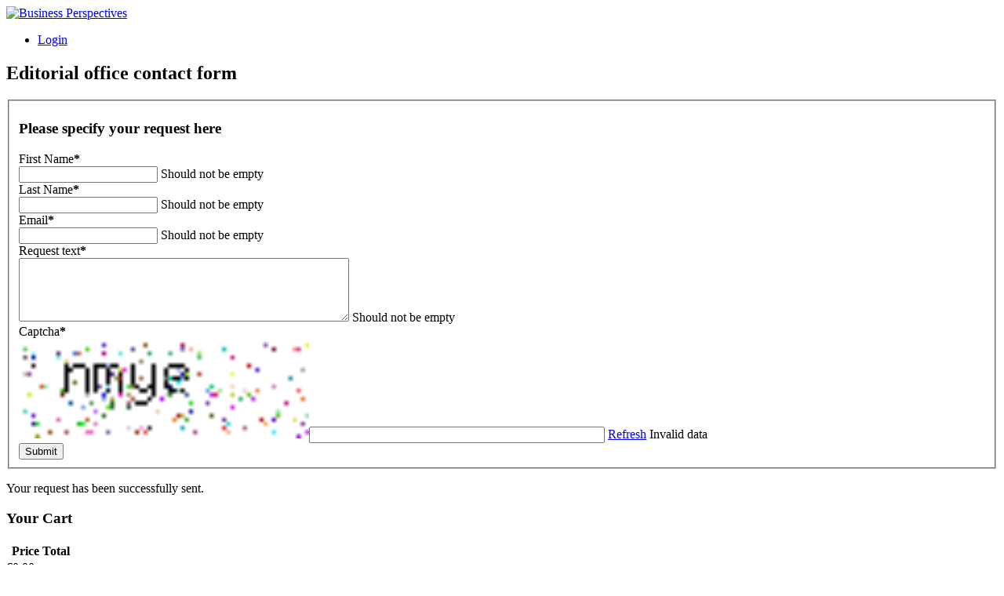

--- FILE ---
content_type: text/html; charset=utf-8
request_url: https://www.businessperspectives.org/index.php/journals/problems-and-perspectives-in-management/issue-4-cont-5/economic-and-social-issues-related-to-foreign-land-grab-and-capacity-building-in-zambian-agricultural-economy
body_size: 14628
content:
<!DOCTYPE html>
<html xmlns="http://www.w3.org/1999/xhtml" xml:lang="en-gb" lang="en-gb" dir="ltr" >
<head>
	<meta name="viewport" content="width=device-width, initial-scale=1.0, maximum-scale = 1.0">
	<meta name="HandheldFriendly" content="true">
	<meta name="apple-mobile-web-app-capable" content="YES">
	<meta name="format-detection" content="address=no">
	<meta name="robots" content="index, follow">
	<meta name="revisit-after" content="7 days">
	<base href="https://www.businessperspectives.org/index.php/journals/problems-and-perspectives-in-management/issue-4-cont-5/economic-and-social-issues-related-to-foreign-land-grab-and-capacity-building-in-zambian-agricultural-economy" />
	<meta http-equiv="content-type" content="text/html; charset=utf-8" />
	<meta name="keywords" content="assessment, evaluation, scientific journal, Index, metrics, JIC index, publish, publisher, article, оцінка, рейтинг, наукові журнали, наукометричні бази, видавництво, скопус, публікація, індекс, фахові видання, стаття, захист дисертації, защита диссертации, academic journal, refereed journals, open access journals, scholarly, scholarly research, editorial, review, Peers, submit manuscript, scientific publication, draft paper, journal's quality standards, peer review, accepted article, subscription, scientific and scholarly journal publishing, journal articles, monographs, subscription article" />
	<meta name="description" content="LLC “CPC “Business Perspectives” - publishing platform for academic journals" />
	<title>Business Perspectives - Economic and social issues related to foreign land grab and capacity building in Zambian Agricultural economy</title>
	<link href="/index.php/journals/problems-and-perspectives-in-management/issue-4-cont-5/economic-and-social-issues-related-to-foreign-land-grab-and-capacity-building-in-zambian-agricultural-economy" rel="canonical" />
	<link href="/templates/kozmenko/favicon.ico" rel="shortcut icon" type="image/vnd.microsoft.icon" />
	<link href="https://www.businessperspectives.org/index.php/component/search/?Itemid=101&amp;task=item&amp;item_id=8151&amp;format=opensearch" rel="search" title="Search Business Perspectives" type="application/opensearchdescription+xml" />
	<link href="/media/zoo/assets/css/reset.css?ver=20240711" rel="stylesheet" type="text/css" />
	<link href="/media/zoo/applications/publishing/templates/article/assets/css/zoo.css?ver=20240711" rel="stylesheet" type="text/css" />
	<link href="/media/zoo/custom_elements/linkpopup/assets/css/linkpopup.css?ver=20240711" rel="stylesheet" type="text/css" />
	<link href="/media/zoo/custom_elements/citedbycount/assets/css/citedbycount.css?ver=20240711" rel="stylesheet" type="text/css" />
	<link href="/media/system/css/modal.css?68b693ed876e4ed9852f77c039edc390" rel="stylesheet" type="text/css" />
	<link href="/media/zoo/elements/itemprevnext/itemprevnext.css?ver=20240711" rel="stylesheet" type="text/css" />
	<link href="/cache/widgetkit/widgetkit-51c4b926.css" rel="stylesheet" type="text/css" />
	<link href="/templates/kozmenko/css/reset.css?v1.8.0" rel="stylesheet" type="text/css" />
	<link href="/media/jui/css/bootstrap.css" rel="stylesheet" type="text/css" />
	<link href="/templates/kozmenko/css/magnific-popup.css" rel="stylesheet" type="text/css" />
	<link href="/templates/kozmenko/css/responsive.css?v1.7.0" rel="stylesheet" type="text/css" />
	<link href="/media/com_acymailing/css/module_default.css?v=1720681734" rel="stylesheet" type="text/css" />
	<link href="/modules/mod_cookiesaccept/screen.css" rel="stylesheet" type="text/css" />
	<link href="/media/com_rsform/css/front.css?68b693ed876e4ed9852f77c039edc390" rel="stylesheet" type="text/css" />
	<link href="/media/com_rsform/css/frameworks/uikit/uikit.min.css?68b693ed876e4ed9852f77c039edc390" rel="stylesheet" type="text/css" />
	<link href="/media/com_rsform/css/frameworks/uikit/uikit-grid.css?68b693ed876e4ed9852f77c039edc390" rel="stylesheet" type="text/css" />
	<link href="/media/com_rsform/css/frameworks/uikit/tooltip.min.css?68b693ed876e4ed9852f77c039edc390" rel="stylesheet" type="text/css" />
	<link href="/media/com_rsform/css/frameworks/uikit/form-advanced.min.css?68b693ed876e4ed9852f77c039edc390" rel="stylesheet" type="text/css" />
	<link href="/media/com_rsform/css/frameworks/uikit/progress.min.css?68b693ed876e4ed9852f77c039edc390" rel="stylesheet" type="text/css" />
	<link href="/plugins/system/zlframework/zlframework/vendor/zlux/css/zlux-uikit.min.css?ver=20240711" rel="stylesheet" type="text/css" />
	<link href="/plugins/system/zoocart/zoocart/assets/css/site.css?ver=20240711" rel="stylesheet" type="text/css" />
	<style type="text/css">
.cloaked_email span:before { content: attr(data-ep-ab6e6); } .cloaked_email span:after { content: attr(data-ep-b6629); }
div.mod_search93 input[type="search"]{ width:auto; }
	</style>
	<script type="application/json" class="joomla-script-options new">{"csrf.token":"f91b5f01978d73ffb5e5c385d1884716","system.paths":{"root":"","base":""}}</script>
	<script src="/media/jui/js/jquery.min.js?68b693ed876e4ed9852f77c039edc390" type="text/javascript"></script>
	<script src="/media/jui/js/jquery-noconflict.js?68b693ed876e4ed9852f77c039edc390" type="text/javascript"></script>
	<script src="/media/jui/js/jquery-migrate.min.js?68b693ed876e4ed9852f77c039edc390" type="text/javascript"></script>
	<script src="/media/zoo/assets/js/responsive.js?ver=20240711" type="text/javascript"></script>
	<script src="/components/com_zoo/assets/js/default.js?ver=20240711" type="text/javascript"></script>
	<script src="/media/zoo/applications/publishing/templates/article/assets/js/tabjs.js?ver=20240711" type="text/javascript"></script>
	<script src="/media/zoo/applications/publishing/templates/article/assets/js/aside.js?ver=20240711" type="text/javascript"></script>
	<script src="/media/zoo/applications/publishing/templates/article/assets/js/fullcontent.js?ver=20240711" type="text/javascript"></script>
	<script src="/media/zoo/custom_elements/linkpopup/assets/js/linkpopup.js?ver=20240711" type="text/javascript"></script>
	<script src="/media/system/js/mootools-core.js?68b693ed876e4ed9852f77c039edc390" type="text/javascript"></script>
	<script src="/media/system/js/core.js?68b693ed876e4ed9852f77c039edc390" type="text/javascript"></script>
	<script src="/media/system/js/mootools-more.js?68b693ed876e4ed9852f77c039edc390" type="text/javascript"></script>
	<script src="/media/system/js/modal.js?68b693ed876e4ed9852f77c039edc390" type="text/javascript"></script>
	<script src="/cache/widgetkit/widgetkit-aa19dcd5.js" type="text/javascript"></script>
	<script src="/media/jui/js/bootstrap.min.js?68b693ed876e4ed9852f77c039edc390" type="text/javascript"></script>
	<script src="/templates/kozmenko/js/jssocials.min.js?v1.4.0" type="text/javascript"></script>
	<script src="/templates/kozmenko/js/jquery.sticky.js?v1.4.0" type="text/javascript"></script>
	<script src="/templates/kozmenko/js/jquery.ba-hashchange.min.js?v1.4.0" type="text/javascript"></script>
	<script src="/templates/kozmenko/js/jquery.magnific-popup.min.js" type="text/javascript"></script>
	<script src="/templates/kozmenko/js/tools.js?v3.1.6" type="text/javascript"></script>
	<script src="/templates/kozmenko/js/tree.js?v1.4.0" type="text/javascript"></script>
	<script src="/modules/mod_anchors/js/anchors.js?v1.6.0" type="text/javascript"></script>
	<script src="/media/com_acymailing/js/acymailing_module.js?v=510" type="text/javascript"></script>
	<script src="/media/com_rsform/js/script.js?68b693ed876e4ed9852f77c039edc390" type="text/javascript"></script>
	<script src="/media/com_rsform/js/frameworks/uikit/uikit.min.js?68b693ed876e4ed9852f77c039edc390" type="text/javascript"></script>
	<script src="/media/com_rsform/js/frameworks/uikit/tooltip.min.js?68b693ed876e4ed9852f77c039edc390" type="text/javascript"></script>
	<script src="/plugins/system/zlframework/zlframework/vendor/uikit/js/uikit.min.js?ver=20240711" type="text/javascript"></script>
	<script src="/plugins/system/zlframework/zlframework/vendor/zlux/js/zlux.min.js?ver=20240711" type="text/javascript"></script>
	<script src="/plugins/system/zoocart/zoocart/assets/js/zoocart.js?ver=20240711" type="text/javascript"></script>
	<script src="/plugins/system/zlframework/zlframework/assets/js/accounting.min.js?ver=20240711" type="text/javascript"></script>
	<!--[if lt IE 9]><script src="/media/system/js/html5fallback.js?68b693ed876e4ed9852f77c039edc390" type="text/javascript"></script><![endif]-->
	<script type="text/javascript">

		jQuery(function($) {
			SqueezeBox.initialize({});
			SqueezeBox.assign($('a.modal').get(), {
				parse: 'rel'
			});
		});

		window.jModalClose = function () {
			SqueezeBox.close();
		};
		
		// Add extra modal close functionality for tinyMCE-based editors
		document.onreadystatechange = function () {
			if (document.readyState == 'interactive' && typeof tinyMCE != 'undefined' && tinyMCE)
			{
				if (typeof window.jModalClose_no_tinyMCE === 'undefined')
				{	
					window.jModalClose_no_tinyMCE = typeof(jModalClose) == 'function'  ?  jModalClose  :  false;
					
					jModalClose = function () {
						if (window.jModalClose_no_tinyMCE) window.jModalClose_no_tinyMCE.apply(this, arguments);
						tinyMCE.activeEditor.windowManager.close();
					};
				}
		
				if (typeof window.SqueezeBoxClose_no_tinyMCE === 'undefined')
				{
					if (typeof(SqueezeBox) == 'undefined')  SqueezeBox = {};
					window.SqueezeBoxClose_no_tinyMCE = typeof(SqueezeBox.close) == 'function'  ?  SqueezeBox.close  :  false;
		
					SqueezeBox.close = function () {
						if (window.SqueezeBoxClose_no_tinyMCE)  window.SqueezeBoxClose_no_tinyMCE.apply(this, arguments);
						tinyMCE.activeEditor.windowManager.close();
					};
				}
			}
		};
var emailProtector=emailProtector||{};emailProtector.addCloakedMailto=function(g,l){var h=document.querySelectorAll("."+g);for(i=0;i<h.length;i++){var b=h[i],k=b.getElementsByTagName("span"),e="",c="";b.className=b.className.replace(" "+g,"");for(var f=0;f<k.length;f++)for(var d=k[f].attributes,a=0;a<d.length;a++)0===d[a].nodeName.toLowerCase().indexOf("data-ep-a")&&(e+=d[a].value),0===d[a].nodeName.toLowerCase().indexOf("data-ep-b")&&(c=d[a].value+c);if(!c)break;b.innerHTML=e+c;if(!l)break;b.parentNode.href="mailto:"+e+c}};
if(typeof acymailing == 'undefined'){
					var acymailing = Array();
				}
				acymailing['NAMECAPTION'] = 'Name';
				acymailing['NAME_MISSING'] = 'Please enter your name';
				acymailing['EMAILCAPTION'] = 'Enter your email address';
				acymailing['VALID_EMAIL'] = 'Please enter a valid e-mail address';
				acymailing['ACCEPT_TERMS'] = 'Please check the Terms and Conditions';
				acymailing['CAPTCHA_MISSING'] = 'Please enter the security code displayed in the image';
				acymailing['NO_LIST_SELECTED'] = 'Please select the lists you want to subscribe to';
		jQuery(function($){ initTooltips(); $("body").on("subform-row-add", initTooltips); function initTooltips (event, container) { container = container || document;$(container).find(".hasTooltip").tooltip({"html": true,"container": "body"});} });RSFormPro.scrollToError = true;RSFormProUtils.addEvent(window, 'load', function(){
    RSFormPro.Ajax.overrideSubmit(6, {"parent":"","field":"uk-form-danger"});
});zlux.url.push({"zlfw":"plugins\/system\/zlframework\/zlframework\/","zlux":"plugins\/system\/zlframework\/zlframework\/vendor\/zlux\/","ajax":"https:\/\/www.businessperspectives.org\/index.php?option=com_zoolanders&format=raw&f91b5f01978d73ffb5e5c385d1884716=1","root":"https:\/\/www.businessperspectives.org\/","root_path":""});zlux.lang.push({"APPLY_FILTERS":"View and apply the available filters","REFRESH":"Refresh","DELETE":"Delete","RENAME":"Rename","NAME":"Name","TYPE":"Type","SIZE":"Size","CONFIRM":"Confirm","AUTHOR":"Author","CREATED":"Created","ACCESS":"Access","ROUTE":"Route","ROOT":"Root","SOMETHING_WENT_WRONG":"Something went wrong, the task was not performed.","STORAGE_PARAM_MISSING":"'Storage' param missing, set by default to 'local'","INPUT_THE_NEW_NAME":"Input the new name","DELETE_THIS_FILE":"You are about to delete this file","DELETE_THIS_FOLDER":"You are about to delete this folder","FOLDER_NAME":"Folder name","EMPTY_FOLDER":"The folder is empty","ADD_NEW_FILES":"Add new files to upload","START_UPLOADING":"Start uploading","CANCEL_CURRENT_UPLOAD":"Cancel current upload","NEW_FOLDER":"Create a new folder","UPLOAD_FILES":"Upload files to current folder","DROP_FILES":"Drop files here<br \/>or <a class=\"%s\" href=\"#\">browse & choose<\/a> them","FILE_EXT_ERROR":"File: %s","FILE_SIZE_ERROR":"File size error.<br \/>The file exceeds the maximum allowed size of %s","RUNTIME_MEMORY_ERROR":"Runtime ran out of available memory.","S3_BUCKET_PERIOD_ERROR":"The bucket name can't contain periods (.).","S3_BUCKET_MISSCONFIG_ERROR":"There is some missconfiguration with the Bucket. Checkout the CORS permissions. If the bucket is recently created 24h must pass because of Amazon redirections.","UPLOAD_URL_ERROR":"Upload URL might be wrong or doesn't exist.","File extension error.":"PLG_ZLFRAMEWORK_FLP_FILE_EXTENSION_ERROR","File size error.":"PLG_ZLFRAMEWORK_FLP_FILE_SIZE_ERROR","File count error.":"PLG_ZLFRAMEWORK_FLP_FILE_COUNT_ERROR","IM_NO_ITEMS_FOUND":"No items found","IM_PAGINATION_INFO":"Showing _START_ to _END_ of _TOTAL_ items","IM_FILTER_BY_APP":"Filter by App","IM_FILTER_BY_TYPE":"Filter by Type","IM_FILTER_BY_CATEGORY":"Filter by Category","IM_FILTER_BY_TAG":"Filter by Tag"});
	</script>
	<meta property="og:url" content="https://www.businessperspectives.org/index.php/journals/problems-and-perspectives-in-management/issue-4-cont-5/economic-and-social-issues-related-to-foreign-land-grab-and-capacity-building-in-zambian-agricultural-economy" />
	<meta property="og:title" content="Economic and social issues related to foreign land grab and capacity building in Zambian Agricultural economy" /><meta name="citation_title" content="Economic and social issues related to foreign land grab and capacity building in Zambian Agricultural economy" /><meta name="citation_author" content="Ujunwa Augustine" /><meta name="citation_author" content="Okoyeuzu Chinwe" /><meta name="citation_author" content="Igwe Anthony" /><meta name="citation_author" content="Wilfred Ukpere" /><meta name="citation_author_affiliation" content="Department of Banking and Finance, University of Nigeria, Enugu Campus, Nigeria" /><meta name="citation_author_affiliation" content="Department of Banking and Finance, University of Nigeria, Enugu Campus, Nigeria" /><meta name="citation_author_affiliation" content="Department of Management, University of Nigeria, Enugu Campus, Nigeria" /><meta name="citation_author_affiliation" content="Ph.D., Professor of Human Resources Management, Department of Industrial Psychology and People Management, School of Management, College of Business and Economics, University of Johannesburg" /><meta name="citation_publication_date" content="2017/03/27" /><meta name="citation_doi" content="http://dx.doi.org/10.21511/ppm.14(4-1).2016.13" /><meta name="citation_issue" content="4-1" /><meta name="citation_volume" content="14" /><meta name="citation_publisher" content="Ujunwa Augustine, Okoyeuzu Chinwe, Igwe Anthony, Wilfred Ukpere" /><meta name="citation_pdf_url" content="https://www.businessperspectives.org/images/pdf/applications/publishing/templates/article/assets/8151/PPM_2016_04cont_Augustine.pdf" /><meta name="citation_fulltext_html_url" content="https://www.businessperspectives.org/index.php/journals/problems-and-perspectives-in-management/issue-4-cont-5/economic-and-social-issues-related-to-foreign-land-grab-and-capacity-building-in-zambian-agricultural-economy" /><meta name="citation_abstract_html_url" content="https://www.businessperspectives.org/index.php/journals/problems-and-perspectives-in-management/issue-4-cont-5/economic-and-social-issues-related-to-foreign-land-grab-and-capacity-building-in-zambian-agricultural-economy" /><meta name="citation_journal_title" content="Problems and Perspectives in Management" /><meta name="citation_firstpage" content="236" /><meta name="citation_lastpage" content="246" /><meta property="og:description" content="This paper focuses on the recent land grab in Zambia for agricultural investment. The paper explores the history of foreign land acquisition and shows the dynamics that led to the liberalization of land market in Zambia. The research argues that despite the negative effect of these investments..." /><meta property="og:type" content="article" />
	<script>
jQuery( document ).ready(function($) {

 //form spam protect
 var form = jQuery( "#editorial-board-contact-form" );
 var data_action = jQuery("#editorial-board-contact-form").data('action');
 var method = jQuery("#editorial-board-contact-form").attr("method");
 var form_class = jQuery("#editorial-board-contact-form").attr("class");

 jQuery('#editorial-board-contact-form').replaceWith('<form id="editorial-board-contact-form" enctype="multipart/form-data" class=" ' + form_class + ' " action='+data_action+' method='+method+'>' + jQuery( '#editorial-board-contact-form' ).html() + '</form>' );


  jQuery( "#editorial-board-contact-form .rsform-submit-button" ).on('click', function() {
      jQuery('#JournalTitle').val(jQuery.trim(jQuery('.journal .content h1.title-h1').text()));
      jQuery('#Redirect').val(window.location.href);
  });

});
</script>
	<style>
.rsform-block-mapsitna img {
    width: 30%;
}
.rsform-block-mapsitna .rsform-captcha-box {
    width: 30% !important;
}
</style>

	<link rel="stylesheet" type="text/css" href="/templates/kozmenko/css/styles.css?v3.1.57" />
	<link rel="stylesheet" type="text/css" href="/templates/kozmenko/css/print.css" />
	<link href='https://fonts.googleapis.com/css?family=Open+Sans:400,700,300,600' rel='stylesheet' type='text/css'>

	<!-- Google analytics on live server -->
    		<script>
			(function(i,s,o,g,r,a,m){i['GoogleAnalyticsObject']=r;i[r]=i[r]||function(){
					(i[r].q=i[r].q||[]).push(arguments)},i[r].l=1*new Date();a=s.createElement(o),
				m=s.getElementsByTagName(o)[0];a.async=1;a.src=g;m.parentNode.insertBefore(a,m)
			})(window,document,'script','https://www.google-analytics.com/analytics.js','ga');

			ga('create', 'UA-99069729-1', 'auto');
			ga('send', 'pageview');
		</script>
	
</head>
<body class=" desktop ">
	<div class="page-block">
		<div id="wrapper">
			<div class="frame-block item">
				<header id="header" role="banner">
										<div class="container">
												<div class="logo">
															<div><a href="https://www.businessperspectives.org/"><img alt="Business Perspectives" src="/images/site/header/logo.png"></a></div>
													</div>
												<div class="frame">
															
<ul class="nav menu login-nav">
	<li><a href="/index.php/login">Login</a></li>
</ul>



<div class="custom editorial-form-wrapper"  >
	<div id="editorialFormWrapper" class="popup-block"><div id="wrap-form"><div method="post"  id="editorial-board-contact-form" class="tm-form-rsforms" data-action="https://www.businessperspectives.org/index.php/journals/problems-and-perspectives-in-management/issue-4-cont-5/economic-and-social-issues-related-to-foreign-land-grab-and-capacity-building-in-zambian-agricultural-economy"><h2>Editorial office contact form</h2>
<div id="rsform_error_6" style="display: none;"><p class="formRed">Please complete all required fields!</p></div>
<!-- Do not remove this ID, it is used to identify the page so that the pagination script can work correctly -->
<fieldset class="formContainer uk-form uk-form-stacked" id="rsform_6_page_0">
	<div class="uk-grid">
		<div class="uk-width-12-12">
			<div class="uk-form-row rsform-block rsform-block-subject">
					<h3>Please specify your request here</h3>
			</div>
			<div class="uk-form-row rsform-block rsform-block-firstname">
				<label class="uk-form-label formControlLabel" data-uk-tooltip="{pos:'top-left'}" title="" for="FirstName">First Name<strong class="formRequired">*</strong></label>
				<div class="uk-form-controls formControls">
					<input type="text" value="" size="20" name="form[FirstName]" id="FirstName" class="rsform-input-box" />
					<span class="formValidation"><span id="component44" class="formNoError">Should not be empty</span></span>
				</div>
			</div>
			<div class="uk-form-row rsform-block rsform-block-lastname">
				<label class="uk-form-label formControlLabel" data-uk-tooltip="{pos:'top-left'}" title="" for="LastName">Last Name<strong class="formRequired">*</strong></label>
				<div class="uk-form-controls formControls">
					<input type="text" value="" size="20" name="form[LastName]" id="LastName" class="rsform-input-box" />
					<span class="formValidation"><span id="component45" class="formNoError">Should not be empty</span></span>
				</div>
			</div>
			<div class="uk-form-row rsform-block rsform-block-email">
				<label class="uk-form-label formControlLabel" data-uk-tooltip="{pos:'top-left'}" title="" for="Email">Email<strong class="formRequired">*</strong></label>
				<div class="uk-form-controls formControls">
					<input type="text" value="" size="20" name="form[Email]" id="Email" class="rsform-input-box" />
					<span class="formValidation"><span id="component46" class="formNoError">Should not be empty</span></span>
				</div>
			</div>
			<div class="uk-form-row rsform-block rsform-block-requesttext">
				<label class="uk-form-label formControlLabel" data-uk-tooltip="{pos:'top-left'}" title="" for="RequestText">Request text<strong class="formRequired">*</strong></label>
				<div class="uk-form-controls formControls">
					<textarea cols="50" rows="5" name="form[RequestText]" id="RequestText" class="rsform-text-box"></textarea>
					<span class="formValidation"><span id="component35" class="formNoError">Should not be empty</span></span>
				</div>
			</div>
			<div class="uk-form-row rsform-block rsform-block-mapsitna">
				<label class="uk-form-label formControlLabel" data-uk-tooltip="{pos:'top-left'}" title="Letters only" for="mapsitna">Captcha<strong class="formRequired">*</strong></label>
				<div class="uk-form-controls formControls">
					<img src="/index.php/component/rsform/?task=captcha&amp;componentId=57&amp;format=image&amp;sid=680864409" id="captcha57" alt="Captcha" /><input type="text" value="" name="form[mapsitna]" id="captchaTxt57" class="rsform-captcha-box" /> <a href="javascript:void(0)" class="rsform-captcha-refresh-button uk-button uk-button-default" onclick="RSFormPro.refreshCaptcha('57', '/index.php/component/rsform/?task=captcha&amp;componentId=57&amp;format=image'); return false;">Refresh</a>
					<span class="formValidation"><span id="component57" class="formNoError">Invalid data</span></span>
				</div>
			</div>
			<div class="uk-form-row rsform-block rsform-block-submit">
				<label class="uk-form-label formControlLabel" data-uk-tooltip="{pos:'top-left'}" title="" for="Submit"></label>
				<div class="uk-form-controls formControls">
					<button type="submit" name="form[Submit]" id="Submit" class="rsform-submit-button  uk-button uk-button-primary" >Submit</button>
					<span class="formValidation"></span>
				</div>
			</div>
		</div>
	</div>
</fieldset>
					<input type="hidden" name="form[EditorContactName]" id="EditorContactName" value="" />
					<input type="hidden" name="form[JournalTitle]" id="JournalTitle" value="" />
					<input type="hidden" name="form[Redirect]" id="Redirect" value="" /><input type="hidden" name="form[formId]" value="6"/></div><script type="text/javascript">RSFormPro.Ajax.URL = "\/index.php\/component\/rsform\/?task=ajaxValidate";</script>
<script type="text/javascript">
ajaxExtraValidationScript[6] = function(task, formId, data){ 
var formComponents = {};
formComponents[44]='FirstName';formComponents[45]='LastName';formComponents[46]='Email';formComponents[35]='RequestText';formComponents[57]='mapsitna';
RSFormPro.Ajax.displayValidationErrors(formComponents, task, formId, data);
};
</script></div></div>
<div class="editorial-form-wrapper">
    <div id="formThankYou" class="popup-block">
        <p class="alert alert-success tm-rsform-manuscript-success">Your request has been successfully sent.</p>
    </div>
</div></div>
	<div class="mod-wrapper btn-cart btn-green">
		
<div class="zx-zoocart-minicart zx zx-zoocart-minicart-state-empty">

	<!-- cart modal -->
	<div id="zx-zoocart-minicart-modal" class="uk-modal">
		<div class="uk-modal-dialog uk-text-center">
			<a class="uk-modal-close uk-close"></a>

			<div class="zx-zoocart-minicart-cart">

				<!-- title -->
				<h3 class="uk-text-center">Your Cart</h3>

				<!-- table -->
				<table class="uk-table uk-table-condensed uk-table-hover">
					<thead>
						<tr>
							<th></th>
							<th>Price</th>
							<th>Total</th>
						</tr>
					</thead>

					<!-- items -->
					<tbody>
										</tbody>
				</table>

				<!-- total -->
				<div class="zx-zoocart-minicart-items-totalprice uk-text-large uk-text-bold uk-margin-top">
					€0.00					<p class="price-hryvnias">(₴0)</p>				</div>

				<!-- proceed to checkout -->
								<a class="uk-button uk-button-primary uk-margin-top" href="/index.php/component/zoolanders/cart">
					Proceed to Checkout				</a>
							</div>

			<!-- if cart empty -->
			<div class="zx-zoocart-minicart-msg-empty">
				Your cart is empty			</div>
		</div>
	</div>

	<!-- cart resume -->
	<div id="zx-zoocart-minicart-resume" class="uk-text-center">

		<!-- cart text / modal trigger -->
		<a class="uk-link-muted" href="#zx-zoocart-minicart-modal" data-uk-modal="">
			<b>Cart</b>
			<span class="zx-zoocart-minicart-items-amount">0</span> Items			<!-- <strong class="zx-zoocart-minicart-items-totalprice"></strong> -->
		</a>

		<!-- checkout link -->
				
		<!-- legal notice -->
			</div>

	<!-- init script -->
	<script type="text/javascript">
		jQuery(document).ready(function($){

		// if not in cart view
		
		// set Currency defaults
		var currency = {"id":"1","name":"Euro","code":"EUR","symbol":"\u20ac","format":"%s%v \/ -%s%v","num_decimals":"2","num_decimals_show":"2","decimal_sep":".","thousand_sep":"","conversion_rate":"0.9","published":"1"};

		if(currency) {
			var format = currency.format.split('/');

			// extend accounting defaults
			$.extend(accounting.settings.currency, {
				symbol: currency.symbol,
				format: {
					pos: $.trim(format[0]),
					neg: format[1] ? $.trim(format[1]) : $.trim(format[0]),
					zero: $.trim(format[0])
				},
				rate: 1,
				decimal: currency.decimal_sep,
				thousand: currency.thousand_sep,
				precision: currency.num_decimals_show
			});
		}
		
		// init cart
		$('.zx-zoocart-minicart').zx('zoocartMinicart');
	});
	</script>

</div>	</div>
	

<div class="custom"  >
	<div class="custom manuscript-form"><a href="https://manuscript-adminsystem.com" target="_blank" class="manuscript-button">Submit Manuscript</a></div></div>
<div class="search search-box mod_search93">
	<form action="/index.php/journals" method="post" class="form-inline">
		<label for="mod-search-searchword93" class="element-invisible">Search ...</label> <input name="searchword" id="mod-search-searchword93" maxlength="200"  class="inputbox search-query input-medium" type="search" size="20" placeholder="Search for author, article, journal or book ..." /> <button class="button btn btn-primary" onclick="this.form.searchword.focus();">Search</button>		<input type="hidden" name="task" value="search" />
		<input type="hidden" name="option" value="com_search" />
		<input type="hidden" name="Itemid" value="101" />
	</form>
</div>

													</div>
					</div>
                    <div class="menu-wrapper">
                                                    <nav class="main-nav">
                                <ul class="nav menu mod-list">
<li class="item-108"><a href="/index.php/about-us" >About Us</a></li><li class="item-101 current active"><a href="/index.php/journals" >Journals</a></li><li class="item-355"><a href="/publishing-policies2/ethical-oversight" >Publishing policies</a></li><li class="item-140"><a href="/editorial-policies/editorial-independence" >Editorial Policies</a></li><li class="item-208"><a href="/index.php/books" >Books</a></li></ul>

                            </nav>
                                                                            	<div class="mod-wrapper social-box">
			<div class="mod-title">
			FOLLOW US		</div>
		

<div class="customsocial-box"  >
	<div class=" jssocials">
<div class=" socialbookmarks-footer">
<div class="jssocials-share jssocials-share-linkedin"><a href="https://www.linkedin.com/company/business-perspectives/" target="_blank" class="jssocials-share-link"> <i class="fa fa-linkedin jssocials-share-logo"></i> </a></div>
<div class="jssocials-share jssocials-share-twitter"><a href="https://twitter.com/LLC_BP" target="_blank" class="jssocials-share-link"> <i class="fa fa-twitter jssocials-share-logo"></i> </a></div>
</div>
</div></div>
	</div>
	
                                            </div>
				</header>
				<div id="system-message-container">
	</div>

								<div id="main" role="main">
												<div class="mod-wrapper ">
		
<ul itemscope itemtype="http://schema.org/BreadcrumbList" class="breadcrumb">
			<li class="active">
			<span class="divider icon-location"></span>
		</li>
	
				<li itemprop="itemListElement" itemscope itemtype="http://schema.org/ListItem">
									<a itemprop="item" href="/index.php" class="pathway">
						<span itemprop="name">
							Home						</span>
					</a>
				
									<span class="divider">
						<img src="/media/system/images/arrow.png" alt="" />					</span>
								<meta itemprop="position" content="1">
			</li>
					<li itemprop="itemListElement" itemscope itemtype="http://schema.org/ListItem">
									<a itemprop="item" href="/index.php/journals" class="pathway">
						<span itemprop="name">
							Journals						</span>
					</a>
				
									<span class="divider">
						<img src="/media/system/images/arrow.png" alt="" />					</span>
								<meta itemprop="position" content="2">
			</li>
					<li itemprop="itemListElement" itemscope itemtype="http://schema.org/ListItem">
									<a itemprop="item" href="/index.php/journals/problems-and-perspectives-in-management" class="pathway">
						<span itemprop="name">
							Problems and Perspectives in Management						</span>
					</a>
				
									<span class="divider">
						<img src="/media/system/images/arrow.png" alt="" />					</span>
								<meta itemprop="position" content="3">
			</li>
					<li itemprop="itemListElement" itemscope itemtype="http://schema.org/ListItem">
									<a itemprop="item" href="/index.php/journals/problems-and-perspectives-in-management/issue-4-cont-5" class="pathway">
						<span itemprop="name">
							Issue #4 (cont.)						</span>
					</a>
				
									<span class="divider">
						<img src="/media/system/images/arrow.png" alt="" />					</span>
								<meta itemprop="position" content="4">
			</li>
					<li itemprop="itemListElement" itemscope itemtype="http://schema.org/ListItem" class="active">
				<span itemprop="name">
					Economic and social issues related to foreign land grab and capacity building in Zambian Agricultural economy				</span>
				<meta itemprop="position" content="5">
			</li>
		</ul>
	</div>
	
										
					
					<div class="container tbl">
												<div id="content">
							
<div id="yoo-zoo" class="yoo-zoo publishing-article publishing-article-economic-and-social-issues-related-to-foreign-land-grab-and-capacity-building-in-zambian-agricultural-economy">

		<div class="article">
		<div class="item">
		<div class="main">
		<div class="content">

						<h1 class="title-h1"> Economic and social issues related to foreign land grab and capacity building in Zambian Agricultural economy </h1>
			
						<div class="pos-row">
								<ul class="pos-info full-item">
                    <li class="buttons">
                        <div class="pos-info-dates">
                            
<div class="inline-b-wrapper">
    <b>Published</b> December 23, 2016</div>

                        </div>
                    </li>
					<li data-zoocart-hash="1e615494c5d09718260707e0d19fd00e" data-zoocart-id="e338f2b6-caa3-4025-bba1-88452ee5c4a1" class="element element-relateditemspro element-relateditems element-relateditems element-relateditems element-relateditems element-relateditems first">
	<strong class="title">Author(s)</strong><div class="txt">
			<span data-zoocart-hash="f5b63616af71d50f3783e684c57399ea" data-zoocart-id="_itemname" data-zoocart-hash="1e615494c5d09718260707e0d19fd00e" data-zoocart-id="e338f2b6-caa3-4025-bba1-88452ee5c4a1" class="element element-itemname first last">
	 <a title="Ujunwa Augustine" href="/index.php/journals/author/ujunwa-augustine">Ujunwa Augustine</a></span>			





, 
			<span data-zoocart-hash="27262a0f0706f1a51144cfae0a11f960" data-zoocart-id="_itemname" data-zoocart-hash="1e615494c5d09718260707e0d19fd00e" data-zoocart-id="e338f2b6-caa3-4025-bba1-88452ee5c4a1" class="element element-itemname first last">
	 <a title="Okoyeuzu Chinwe" href="/index.php/journals/author/okoyeuzu-chinwe">Okoyeuzu Chinwe</a></span>			





, 
			<span data-zoocart-hash="80a903a1d7b7825c36bb04f52bebbeb8" data-zoocart-id="_itemname" data-zoocart-hash="1e615494c5d09718260707e0d19fd00e" data-zoocart-id="e338f2b6-caa3-4025-bba1-88452ee5c4a1" class="element element-itemname first last">
	 <a title="Igwe Anthony" href="/index.php/journals/author/igwe-anthony">Igwe Anthony</a></span>			





, 
	
		<div class="tooltip-box">
			<div class="tooltip-box-content">
				<div><strong>Link to ORCID Index</strong>: <a href="https://orcid.org/0000-0002-3308-0081 "    >https://orcid.org/0000-0002-3308-0081 </a></div>			</div>
			<span data-zoocart-hash="fa5b1847a75349199677fee23098fe42" data-zoocart-id="_itemname" data-zoocart-hash="1e615494c5d09718260707e0d19fd00e" data-zoocart-id="e338f2b6-caa3-4025-bba1-88452ee5c4a1" class="element element-itemname first last">
	 <a title="Wilfred Ukpere" href="/index.php/journals/author/wilfred-ukpere">Wilfred Ukpere</a></span>		</div>
		 <a class="author-link-index" target="_blank" href="https://orcid.org/0000-0002-3308-0081 "><span><img class="author-link-img" src="https://www.businessperspectives.org//templates/kozmenko/images/orcid_16x16.png" alt="ORCID"/></span></a> 	





</div></li>

<li data-zoocart-hash="ff80031540b7c9eb95011bbc4eb4bbc2" data-zoocart-id="9d254ae3-ea9e-474c-bbbf-656b90b1620c" class="element element-text">
	<strong class="title">DOI</strong><div class="txt">http://dx.doi.org/10.21511/ppm.14(4-1).2016.13</div></li>

<li data-zoocart-hash="b294c6d46e61639fc205b67dde822d66" data-zoocart-id="a052dedd-0847-4c5d-8494-4425b28d4dc7" class="element element-journalpages last">
	<strong class="title">Article Info</strong><div class="txt">Volume 14 2016, Issue #4 (cont.), pp. 236-246</div></li>
					<li class="buttons">
						 <span class="to-cite-box">
    <a href="#" data-zoocart-hash="314f3ec6bf9628075f2d95d2b428156f" data-zoocart-id="132217f2-faa0-4042-a765-ba07ee60e650" class="element-linkpopup" data-toggle="popover" data-placement="top" data-trigger="click" data-content="Ujunwa Augustine, Okoyeuzu Chinwe, Igwe Anthony and  Wilfred Ukpere (2016). Economic and social issues related to foreign land grab and capacity building in Zambian Agricultural economy. &lt;span style=&quot;font-style: italic&quot;&gt;Problems and Perspectives in Management&lt;/span&gt;, &lt;span style=&quot;font-style: italic&quot;&gt;14&lt;/span&gt;(4-1), 236-246. doi:&lt;a href='http://dx.doi.org/10.21511/ppm.14(4-1).2016.13'&gt;10.21511/ppm.14(4-1).2016.13&lt;/a&gt;">TO CITE</a>
</span> 					</li>
                                            <li data-zoocart-hash="7bd38dd01ca6861aacd4698c117778c7" data-zoocart-id="de6c5824-58cb-4a76-a65b-051bec782625" class="element element-citedbycount first last">
	<strong class="title">Cited by</strong><div class="txt"><span class="to-cite-box">
   <a href="#crossref-popup"
      style="cursor:pointer"
      rel="{handler: 'adopt', size: {x: 800, y: 400}, onClose:function(){document.getElementById('crossref-popup-wrapper').adopt(this.content.firstChild);} }"
      class="modal">
      1 articles 
   </a>
   <span id="crossref-popup-wrapper" style="display:none">
      <div id="crossref-popup">
         
    <div class="crossref-cited-by">
        <div>
            <span class="crossref-cited-by__title">Journal title:</span>
            <span>Environmental & Socio-economic Studies</span>
        </div>
        <div>
            <span class="crossref-cited-by__title">Article title:</span>
            <span>The consequences of expropriation of agricultural land and loss of livelihoods on those households who lost land in Da Nang, Vietnam</span>
        </div>
        <div>
            <span class="crossref-cited-by__title">DOI:</span>
            <span>10.2478/environ-2021-0008</span>
        </div>
        <div>
            <span class="crossref-cited-by__title">Volume:</span>
            <span>9</span>
            /
            <span class="crossref-cited-by__title">Issue:</span>
            <span>2</span>
            /
            <span class="crossref-cited-by__title">First page:</span>
            <span>26</span>
            /
            <span class="crossref-cited-by__title">Year:</span>
            <span>2021</span>
        </div>
        <div>
            <span class="crossref-cited-by__title">Contributors:</span>
            <span>Nguyen Tran Tuan</span>
        </div>
    </div>
      </div>
   </span>
</span>
</div></li>
                                        				</ul>
								
								<ul class="counter-box">
					<li data-zoocart-hash="4517acaa44c31abe7ac651ff2a2a7dbb" data-zoocart-id="_itemhits" class="element  first _itemhits">
	1368 Views</li>
<li data-zoocart-hash="0a94c479c7a9f58d89c6dfaa61a55e8a" data-zoocart-id="d7945be5-7c8a-4c8d-97b4-577ffb34d95f" class="element  last download">
	<div>
	413 Downloads</div>
 </li>				</ul>
							</div>
			
			
			<div class="frame-info">
								<div class="pos-content">
					<div id="main-tab-content">
						 <div class="large-text"><p>This paper focuses on the recent land grab in Zambia for agricultural investment. The paper explores the history of foreign land acquisition and shows the dynamics that led to the liberalization of land market in Zambia. The research argues that despite the negative effect of these investments, the government can leverage this opportunity to place the country on the trajectory of growth, especially in the area of capacity development through skill acquisition. This can be achieved by structuring the contract to contain some performance requirements that investors are expected to contribute to the local people.</p>
<p><b>Keywords:</b> land grab, foreign agricultural investment, capacity development. <br /><b>JEL Classification:</b> Q1</p></div> 						<div class="btn-full">
							<span class="btn-link show">view full abstract</span>
							<span class="btn-link hide">hide full abstract</span>
						</div>
					</div>
				</div>
							</div>

						<div class="tab-block">
				<ul class="tab-nav">
					<li class="active"><a href="#tab1">PAPER PROFILE</a></li>
					<li><a href="#tab5">AUTHORS CONTRIBUTIONS</a></li>
					<li><a href="#tab2">FIGURES</a></li>
					<li><a href="#tab3">TABLES</a></li>
					<li><a href="#tab4">REFERENCES</a></li>
				</ul>
				<div class="tab-content active" id="tab1">
					<ul class="info-list">
						<li data-zoocart-hash="19f07ca8a9f79fba7046914b4822268c" data-zoocart-id="8d16f056-4685-46a2-a890-d35f3b7ed249" class="element element-statfield first">
	<strong class="title">References</strong><div class="txt">0 </div></li>

<li data-zoocart-hash="d8fa743757f1c9bac80f44fdf832f679" data-zoocart-id="97f770fb-f05e-41b7-b161-50b08c77468d" class="element element-statfield">
	<strong class="title">Tables</strong><div class="txt">0 </div></li>

<li data-zoocart-hash="cebffe370cc7a7fad6d285f69147699a" data-zoocart-id="b34e359a-7fd0-48c0-8dff-a37a6070320b" class="element element-statfield last">
	<strong class="title">Figures</strong><div class="txt">0 </div></li>
					</ul>
				</div>
				<div class="tab-content" id="tab2">
					<ul class="info-list">
											</ul>
				</div>
				<div class="tab-content" id="tab3">
					<ul class="info-list">
											</ul>
				</div>
				<div class="tab-content" id="tab4">
					<ul class="info-list">
											</ul>
				</div>
				<div class="tab-content" id="tab5">
					<ul class="info-list">
						<li data-zoocart-hash="0c6418f5ba01778644cbce5d91b4c85c" data-zoocart-id="e338f2b6-caa3-4025-bba1-88452ee5c4a1" class="element element-relateditemspro element-relateditems element-relateditems element-relateditems element-relateditems element-relateditems first last">
	<div class="txt">
<!-- create output -->
<ul class="info-list">
    </ul>
</div></li>
					</ul>
				</div>
			</div>
						
			
		</div>

				<div class="aside">
			<div class="col-frame">
				<div class="aside-holder">
										<div class="aside-box active ">
						<div class="btn-switch ksp-toggle"></div>
						<div class="nav-row clearfix">
							 

<div class="page-nav">
		<a class="prev" href="/index.php/journals/problems-and-perspectives-in-management/issue-4-cont-5/demarketing-strategy-to-develop-perceived-product-reputation-applications-in-three-distinct-environments">&lt; Prev</a>
	
		<a class="next" href="/index.php/journals/problems-and-perspectives-in-management/issue-4-cont-5/the-perceived-value-of-advice-given-to-smmes-at-events-catalyst-for-action-or-despondency">Next &gt;</a>
	</div>
 						</div>
													<div class="gray-box buy-list">
								
																	 <a href="/index.php/journals?controller=pdfview&task=download&item_id=8151" class="btn btn-green download" title="Download PPM_2016_04cont_Augustine.pdf">Download</a> 
 <a target="_blank" class="btn btn-green preview" href="/images/pdf/applications/publishing/templates/article/assets/8151/PPM_2016_04cont_Augustine.pdf" title="Download PPM_2016_04cont_Augustine.pdf">Preview</a> 															</div>
											</div>
															<div class="aside-box">
						<div class="btn-close ksp-toggle">Close</div>
						 <div class="img-block">
			 
	<a href="/index.php/journals/problems-and-perspectives-in-management" title="Problems and Perspectives in Management" ><img src="/cache/com_zoo/images/PPM_1_2003_0f74065e720d935febadf3672086aa36.jpg" alt="Problems and Perspectives in Management" width="100" height="150" title="Problems and Perspectives in Management" /></a>
 	</div>

<div class="title-h3"> Problems and Perspectives in Management </div>

<ul class="info-nav tabset">
	<li class="first-link">
		<a href="/index.php/journals/problems-and-perspectives-in-management/issue-4-cont-5">Issue #4 (cont.)</a>
	</li>
	<li class="link">
		<a href="/index.php/journals/problems-and-perspectives-in-management">Journal Homepage</a>
	</li>
	<li class="link">
		<a href="/index.php/journals/problems-and-perspectives-in-management#indexed-abstracted">Indexed/Abstracted</a>
	</li>
	<li class="link">
		<a href="/index.php/journals/problems-and-perspectives-in-management#general-information">Aims and Scope</a>
	</li>
	<li class="link">
		<a href="/index.php/journals/problems-and-perspectives-in-management#editorial-board">Editorial Board</a>
	</li>
	<li class="link">
		<a href="/index.php/journals/problems-and-perspectives-in-management#editorial-policies-and-publication-ethics">Editorial Policies and Publication Ethics</a>
	</li>
	<li class="link">
		<a href="/index.php/journals/problems-and-perspectives-in-management#submission-guidelines-for-authors">Submission Guidelines for Authors</a>
	</li>
	<li class="link">
		<a href="/index.php/journals/problems-and-perspectives-in-management#permissions-reprints">Copyright and Permissions</a>
	</li>
	<li class="link">
		<a href="/index.php/journals/problems-and-perspectives-in-management#acceptance-rate">Acceptance rate</a>
	</li>
	<li class="link">
		<a href="/index.php/journals/problems-and-perspectives-in-management#self-archiving-policy">Self-Archiving Policy</a>
	</li>
	<li class="link">
		<a href="/index.php/journals/problems-and-perspectives-in-management#article-processing-charge">Article processing charge</a>
	</li>
	</ul>

 					</div>
										 

<div class="custom"  >
	<div class="socialbookmarks"> </div></div>
 				</div>
			</div>
		</div>
			</div>
	<input id="article_url" type="hidden" value="https%3A%2F%2Fwww.businessperspectives.org%2Findex.php%2Fjournals%2Fproblems-and-perspectives-in-management%2Fissue-4-cont-5%2Feconomic-and-social-issues-related-to-foreign-land-grab-and-capacity-building-in-zambian-agricultural-economy">
	<input id="article_jatsxml_url" type="hidden" value="https://www.businessperspectives.org/index.php?option=com_zoolanders&controller=jatsxml&task=display&format=component&articleId=8151">
</div>
	</div>
	
</div>
						</div>
											</div>
				</div>
										<div class="mod-wrapper ">
		<!--googleoff: all-->
<div id="ca_banner" 
    style="bottom:0px;
            ">
    <h2 style="
		">COOKIES<br /> The cookie settings on this website are set to 'allow all cookies' to give you the best experience.<br /></h2>
    <p style="
				">If you continue without changing these settings, you consent to this        							<a href="/index.php/cookie-policy" target="_blank">
                    <span class="infoplus info_modal" style="">Read more</span>
                </a>
					        </p>
    <div class="accept" style="">Accept</div>
</div>
<div id="ca_info" style="">
    <div class="ca_info_close" style=""></div>
        <div id="ca_info_plus" style="">
                    </div>
</div>


<script type="text/javascript">
    jQuery(document).ready(function () { 
	
	function setCookie(c_name,value,exdays)
	{
		var exdate=new Date();
		exdate.setDate(exdate.getDate() + exdays);
		var c_value=escape(value) + ((exdays==null) ? "" : "; expires="+exdate.toUTCString()) + "; path=/";
		document.cookie=c_name + "=" + c_value;
	}
	
	function readCookie(name) {
		var nameEQ = name + "=";
		var ca = document.cookie.split(';');
		for(var i=0;i < ca.length;i++) {
			var c = ca[i];
			while (c.charAt(0)==' ') c = c.substring(1,c.length);
			if (c.indexOf(nameEQ) == 0) return c.substring(nameEQ.length,c.length);
			}
		return null;
	}
    
	var $ca_banner = jQuery('#ca_banner');
    var $ca_infoplus = jQuery('.infoplus.info_modal');
    var $ca_info = jQuery('#ca_info');
    var $ca_info_close = jQuery('.ca_info_close');
    var $ca_infoaccept = jQuery('.accept');
    
	var cookieaccept = readCookie('cookieaccept');
	if(!(cookieaccept == "yes")){
	
		$ca_banner.delay(1000).slideDown('fast'); 
//        $ca_infoplus.click(function(){
//            $ca_info.fadeIn("fast");
//        });
//        $ca_info_close.click(function(){
//            $ca_info.fadeOut("slow");
//        });
        $ca_infoaccept.click(function(){
			setCookie("cookieaccept","yes",365);
            jQuery.post('https://www.businessperspectives.org/index.php/journals/problems-and-perspectives-in-management/issue-4-cont-5/economic-and-social-issues-related-to-foreign-land-grab-and-capacity-building-in-zambian-agricultural-economy', 'set_cookie=1', function(){});
            $ca_banner.slideUp('slow');
            $ca_info.fadeOut("slow");
        });
       } 
    });
</script>
<!--googleon: all-->
	</div>
	
											</div>
		</div>

							<footer id="footer" role="contentinfo">
			<div class="container">
				<div class="holder">
					<div class="row-fluid">
						<div class="span6">
																<div class="mod-wrapper subs-box">
		<div class="acymailing_modulesubs-box" id="acymailing_module_formAcymailing49371">
	<div class="acymailing_fulldiv" id="acymailing_fulldiv_formAcymailing49371" style="text-align:left" >
		<form id="formAcymailing49371" action="/index.php/journals" onsubmit="return submitacymailingform('optin','formAcymailing49371')" method="post" name="formAcymailing49371"  >
		<div class="acymailing_module_form" >
			<div class="acymailing_introtext">newsletter</div>			<table class="acymailing_form">
				<tr>
												<td class="acyfield_email acy_requiredField">
								<input id="user_email_formAcymailing49371"  onfocus="if(this.value == 'Enter your email address') this.value = '';" onblur="if(this.value=='') this.value='Enter your email address';" class="inputbox" type="text" name="user[email]" style="width:100%" value="Enter your email address" title="Enter your email address"/>
							</td> 
					
					<td  class="acysubbuttons">
												<input class="button subbutton btn btn-primary" type="submit" value="Subscribe" name="Submit" onclick="try{ return submitacymailingform('optin','formAcymailing49371'); }catch(err){alert('The form could not be submitted '+err);return false;}"/>
											</td>
				</tr>
			</table>
						<input type="hidden" name="ajax" value="0" />
			<input type="hidden" name="acy_source" value="module_94" />
			<input type="hidden" name="ctrl" value="sub"/>
			<input type="hidden" name="task" value="notask"/>
			<input type="hidden" name="redirect" value="http%3A%2F%2Fwww.businessperspectives.org%2Findex.php%2Fjournals%2Fproblems-and-perspectives-in-management%2Fissue-4-cont-5%2Feconomic-and-social-issues-related-to-foreign-land-grab-and-capacity-building-in-zambian-agricultural-economy"/>
			<input type="hidden" name="redirectunsub" value="http%3A%2F%2Fwww.businessperspectives.org%2Findex.php%2Fjournals%2Fproblems-and-perspectives-in-management%2Fissue-4-cont-5%2Feconomic-and-social-issues-related-to-foreign-land-grab-and-capacity-building-in-zambian-agricultural-economy"/>
			<input type="hidden" name="option" value="com_acymailing"/>
						<input type="hidden" name="hiddenlists" value="3,2,1"/>
			<input type="hidden" name="acyformname" value="formAcymailing49371" />
									</div>
		</form>
	</div>
	</div>
	</div>
	
													</div>
					</div>
				</div>
				<div class="row-fluid items">
					<div class="span9">
						<div class="row-fluid">
							<div class="span4 footer-bottom-l-wrapper">
																		<div class="mod-wrapper pay-box">
			<div class="mod-title">
			We accept payment with:		</div>
		

<div class="custompay-box"  >
	<ul>
<li><a href="http://www.visa.com" target="_blank"><img src="/images/site/payment/icon-visa.svg" alt="visa" /></a></li>
<li><a href="http://www.mastercard.com" target="_blank"><img src="/images/site/payment/icon-master.svg" alt="mastercard" /></a></li>
</ul></div>
	</div>
		<div class="mod-wrapper  copyright-txt">
		

<div class="custom copyright-txt"  >
	<ul>
<li class="copyright-txt-code">ISNI: 0000 0004 6439 8257</li>
<li>Copyright © 2026 LLC “CPC “Business Perspectives”,<br />except Open Access articles</li>
</ul></div>
	</div>
		<div class="mod-wrapper designed-by">
		

<div class="customdesigned-by"  >
	<p>Developed by <a href="https://www.mindk.com/" target="_blank">MindK</a>. Designed by <a href="https://www.crisp-studio.com/" target="_blank">Crisp</a>.</p></div>
	</div>
	
															</div>
							<div class="span8 footer-bottom-c-wrapper">
																		<div class="mod-wrapper ">
		<ul class="nav menu journals bottom-nav mod-list">
<li class="item-196 divider deeper parent"><span class="separator ">About Us</span>
<ul class="nav-child unstyled small"><li class="item-197"><a href="/index.php/about-us/company" >Company</a></li><li class="item-198"><a href="/index.php/about-us/news" >News</a></li><li class="item-200"><a href="/index.php/cooperation-and-partnership" >Cooperation and partners</a></li><li class="item-203"><a href="/index.php/about-us/advertising" >Advertising</a></li><li class="item-371"><a href="/index.php/about-us/manuscript-administration-system" >Manuscript Administration System</a></li></ul></li><li class="item-324 divider deeper parent"><span class="separator ">Users support</span>
<ul class="nav-child unstyled small"><li class="item-335"><a href="/your-profile" >Your profile</a></li><li class="item-336"><a href="/external-services-instructions" >External services instructions</a></li><li class="item-337"><a href="/site-navigation" >Site navigation</a></li></ul></li></ul>
	</div>
		<div class="mod-wrapper  adds-box">
			<div class="mod-title">
			Contact us		</div>
		

<ul>
	<li class="info"><div class="icon"></div><span class="txt">Hryhorii Skovoroda lane, 10 Sumy, 40022 , Ukraine</span></li>
	<li class="phone"><div class="icon"></div><span class="txt"><a href="tel:+380-542-221707">+380-542-221707</a></span></li>
	<li class="phone"><div class="icon"></div><span class="txt"><a href="tel:+38-063-2891070">+38-063-2891070</a></span></li>
	<li class="mail"><div class="icon"></div><span class="txt"><a href="javascript:/* This email address is being protected from spambots.*/"><span class="cloaked_email ep_251e49fc"><span data-ep-b6629="&#46;&#111;rg" data-ep-ab6e6="&#104;&#101;&#97;d&#64;"><span data-ep-ab6e6="b&#117;sin" data-ep-b6629="&#116;&#105;&#118;&#101;s"><span data-ep-ab6e6="es&#115;&#112;e" data-ep-b6629="&#114;sp&#101;&#99;"></span></span></span></span></a><script type="text/javascript">emailProtector.addCloakedMailto("ep_251e49fc", 1);</script></span></li>
</ul>	</div>
	
															</div>
							<div class="span12 footer-bottom-wrapper">
																		<div class="mod-wrapper footer-bottom-menu-wrapper">
		<ul class="nav menu footer-bottom-menu mod-list">
<li class="item-331"><a href="/index.php/privacy-policy" >Privacy Policy</a></li><li class="item-332"><a href="/index.php/cookie-policy" >Cookie Policy</a></li><li class="item-333"><a href="/index.php/terms-and-conditions" >Terms and Conditions</a></li></ul>
	</div>
	
															</div>
						</div>
					</div>
					<div class="span3">
														<div class="mod-wrapper  twitter-timeline-wrapper">
		

<div class="custom twitter-timeline-wrapper"  >
	<a class="twitter-timeline"
  href="https://twitter.com/LLC_BP"
  data-lang="en"
  data-width="250"
  data-height="270"
  data-chrome="nofooter noborders">
  Tweets by LLC “Business Perspectives”
</a>
<script async src="https://platform.twitter.com/widgets.js" charset="utf-8"></script></div>
	</div>
	
											</div>
				</div>
			</div>
		</footer>
				<script>
					</script>
		
	</div>
	<span id="bottom-anchor"></span>
</body>
</html>
